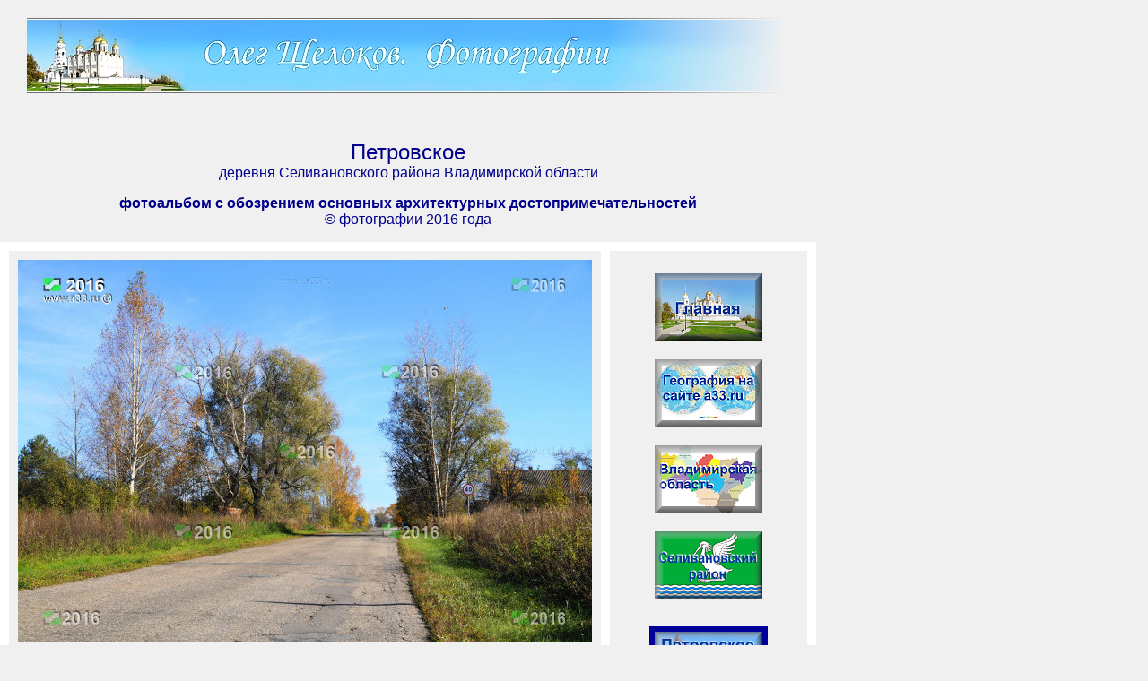

--- FILE ---
content_type: text/html; charset=windows-1251
request_url: http://www.a33.ru/pic/fvlo/selivanovsky_district/petrovskoe/index.html
body_size: 12172
content:
<html lang="ru">
<head>
	<title>Петровское деревня Селивановского района Владимирской области</title>
	<meta http-equiv="Content-Type" content="text/html; charset=windows-1251">
	<meta name="viewport" content="width=device-width, user-scalable=yes">
	<meta name="copyright" content="Copyright (C) 2005-2018 Олег Щелоков Oleg ShCholokov. All rights reserved.">
	<meta name="keywords" content="деревня, фотография, Петровское, дом">
	<meta name="description" content="небольшая придорожная деревня в лесах Селивановского района">
<style type="text/css">
body {margin-left:0px; margin-right:0px; margin-top:0px; margin-bottom:0px; position:absolute; top:0; left:0}
body {scrollbar-face-color: #ffffff; scrollbar-highlight-color: #47789b; scrollbar-shadow-color: #47789b; scrollbar-3dlight-color: #fcfcaf; scrollbar-arrow-color: #663300; scrollbar-track-color: #ffffcc; scrollbar-darkshadow-color: #fcfcaf}
td.text {font-size:14pt; text-decoration:none; color:#0066cc;font-weight:bold; font-family:arial,verdana,courier,times;}
.text01 {font-size:12pt; text-decoration:none; color:#00008b; font-family:arial,verdana,courier,times;}
td.text01 {font-size:12pt; text-decoration:none; color:#00008b; font-family:arial,verdana,courier,times;}
td.text01 a {font-size:12pt; font-weight:bold; font-style:normal; text-decoration:underline;  color:#0066cc; font-family:arial,verdana,courier,times;}
td.text01 a:hover {font-size:12pt; font-weight:bold; font-style:normal; text-decoration:underline;  color:#ff6600; font-family:arial,verdana,courier,times;}

.text01n {font-size:12pt; text-decoration:none; color:#0033cc; font-family:arial,verdana,courier,times;}
td.text01n {font-size:12pt; text-decoration:none; color:#0033cc; font-family:arial,verdana,courier,times;}
td.text01n a {font-size:12pt; font-weight:bold; font-style:normal; text-decoration:underline;  color:#0066cc; font-family:arial,verdana,courier,times;}
td.text01n a:hover {font-size:12pt; font-weight:bold; font-style:normal; text-decoration:underline;  color:#ff6600; font-family:arial,verdana,courier,times;}

.text02 {font-size:12pt; text-decoration:none;font-weight:bold; color:#000099; font-family:verdana,courier,times,arial;}
td.text02 {font-size:12pt; text-decoration:none;font-weight:bold; color:#000099; font-family:verdana,courier,times,arial;}
td.text02 a {font-size:10pt; font-style: italic; font-weight:normal; text-decoration:none; color:#00008b; font-family:verdana,courier,times,arial;}
td.text02 a:hover {font-size:10pt; font-style: italic; font-weight:normal; text-decoration:none; color:#ff6600; font-family:verdana,courier,times,arial;}

td.podval {font-size:8pt; text-decoration:none; color:#a9a9a9; font-family:arial,verdana,courier,times;}
td.podval a {font-size:8pt; text-decoration:none; color:#a9a9a9; font-family:arial,verdana,courier,times;}
td.podval01 {padding:5 0 0 0;font-size:10pt; text-decoration:none; color:#006699; font-family:arial,verdana,courier,times;}
td.podval01 a {font-size:10pt; text-decoration:none; color:#006699; font-family:arial,verdana,courier,times;}
.post {font-size:10pt; font-weight: normal; font-style: italic; text-decoration:none;	color:000099; font-family:arial,verdana,courier,times;}
.post a {font-size:10pt; font-weight: normal; font-style: italic; text-decoration:none;	color:000099; font-family:arial,verdana,courier,times;}
td.forma {font-size:10pt;text-decoration:none; font-weight:bold; color:#ff6633; font-family:arial,verdana,courier,times;}
td.forma01 {font-size:10pt;text-decoration:none; color:#006699; font-family:arial,verdana,courier,times;}

</style>
</head>
<body bgcolor="f0f0f0" text="#0066cc">
<table cellspacing="10" cellpadding="10">
<tr><td><img border="0" hspace="10" vspace="0" src="../../../start/84x846.png" width="846" height="84" alt="шапка"></td></tr>
</table>

<p><a name="top"></a></p>

<table width="800" align="middle" cellspacing="10" cellpadding="10" border="0" bgcolor="#FFFFFF" class="text01">
<caption><p><font size="5">Петровское</font>
<br>деревня Селивановского района Владимирской области</p>
<p><b>фотоальбом с обозрением основных архитектурных достопримечательностей</b>
<br>&copy; фотографии 2016 года</p></caption>

<tr bgcolor="#F0F0F0">
<td align="middle"><p><img border="0" src="3412.jpg" srcset="3412_retina.jpg 2x" alt="Общий вид деревни Петровское Селивановского района Владимирской области на въезде со стороны Красной Горбатки"></p>
<p>Общий вид деревни Петровское Селивановского района на въезде со стороны Красной Горбатки.</p><hr>

<p><img border="0" src="3414.jpg" width="640" height="424" alt="Дача в деревне Петровское Селивановского района Владимирской области"></p>
<p>Дача в деревне Петровское.</p></td>

<td valign="top" align="middle">
<table cellspacing="10" cellpadding="5" bordercolor="#F0F0F0" border="0" class="text02">
<tr><td><a href="../../../../index.html"><img border="0" src="../../../button/main.png" srcset="../../../button/main_retina.png 2x" alt="На главную"></a></td></tr>
<tr><td><a href="../../../../geografia.html"><img border="0" src="../../../button/geo.png" srcset="../../../button/geo_retina.png 2x" alt="География на сайте a33.ru"></a></td></tr>
<tr><td><a href="../../geo-vlobl.html"><img border="0" src="../../../button/fvlo.png" srcset="../../../button/fvlo_retina.png 2x" alt="Владимирская область"></a></td></tr>
<tr><td><a href="../index.html"><img border="0" src="../../../button/selivanovsky-district.png" srcset="../../../button/selivanovsky-district_retina.png 2x" alt="Селивановский район"></a></td></tr>
</table>

<table cellspacing="10" cellpadding="5" bordercolor="#F0F0F0" border="0" class="text02">
<tr><td><img border="6" src="../button/petrovskoe.png" srcset="../button/petrovskoe_retina.png 2x" alt="Петровское"></td></tr>
</table>

<p><img border="0" src="../../../button/background_button.png" width="200" height="40" alt=""></p></td>
</tr>

</table>

<p><a name="p0"></a></p>

<table width="800" align="middle" cellspacing="10" cellpadding="10" border="0" bgcolor="#FFFFFF" class="text01">
<caption><p><a href="#down"><img border="0" src="../../../button/down_button.png" width="40" height="40" alt="Вниз"></a></p></caption></td>
</tr>

<tr bgcolor="#F0F0F0">
<td><p><img border="0" src="3413-4.jpg" srcset="3413-4_retina.jpg 2x" alt="Дом 4 в деревне Петровское Селивановского района Владимирской области"></p>
<p>Дом 4 в деревне Петровское</p></td>
<td valign="top"><p><img border="0" src="3411-2.jpg" width="200" height="219" alt="указатель деревни Петровское Селивановского района Владимирской области"></p>
<p>указатель деревни Петровское</p></td>
</tr>

<tr bgcolor="#F0F0F0">
<td><p><img border="0" src="3418-8.jpg" srcset="3418-8_retina.jpg 2x" alt="Дом 8 в деревне Петровское Селивановского района Владимирской области"></p>
<p>Дом 8 в деревне Петровское</p></td>
<td valign="top"><p><img border="0" src="3419-8-2.jpg" width="200" height="247" alt="котэ дома 8 в деревне Петровское Селивановского района Владимирской области"></p>
<p>котэ дома 8</p></td>
</tr>

<tr bgcolor="#F0F0F0">
<td><p><img border="0" src="3415-9.jpg" srcset="3415-9_retina.jpg 2x" alt="Дом 9 в деревне Петровское Селивановского района Владимирской области"></p>
<p>Дом 9 в деревне Петровское.</p></td>
<td valign="top"><p><img border="0" src="3416-9-2.jpg" width="200" height="206" alt="фрагмент деревянного наличника дома номер 9 в деревне Петровское Селивановского района Владимирской области"></p>
<p>фрагмент деревянного наличника дома номер 9</p></td>
</tr>

<tr bgcolor="#F0F0F0">
<td><p><img border="0" src="3423-18.jpg" width="640" height="425" alt="Дом 18 в деревне Петровское Селивановского района Владимирской области"></p>
<p>Дом 18 в деревне Петровское.</p></td>
<td valign="top"><p><img border="0" src="3420-2.jpg" width="200" height="172" alt="автобусная остановка в районе дома 18 в деревне Петровское Селивановского района Владимирской области"></p>
<p>автобусная остановка в районе дома 18</p></td>
</tr>
</table>

<p><a name="p1"></a></p>

<table width="800" align="middle" cellspacing="10" cellpadding="10" border="0" bgcolor="#FFFFFF" class="text01">
<caption><p><a href="#top"><img border="0" src="../../../button/top_button.png" width="40" height="40" alt="Наверх"></a></p></caption>
</tr>

<tr bgcolor="#F0F0F0">
<td align="middle"><p><img border="0" src="3425-24.jpg" srcset="3425-24_retina.jpg 2x" alt="Дом 24 в деревне Петровское Селивановского района Владимирской области"></p></td>
<td valign="top"><p>Дом 24 в деревне Петровское.</p></td>
</tr>

<tr bgcolor="#F0F0F0">
<td><p><img border="0" src="3426.jpg" srcset="3426_retina.jpg 2x" alt="Жилая изба с голубыми наличниками в деревне Петровское Селивановского района Владимирской области"></p></td>
<td valign="top"><p>Жилая изба с голубыми наличниками в деревне Петровское.</p></td>
</tr>

<tr bgcolor="#F0F0F0">
<td><p><img border="0" src="3424-27.jpg" width="640" height="426" alt="Дом 27 в деревне Петровское Селивановского района Владимирской области"></p>
<p>Дом 27 в деревне Петровское.</p></td>
<td valign="top"><p><img border="0" src="3422-2.jpg" width="200" height="150" alt="главная и единственная улица деревни Петровское Селивановского района Владимирской области"></p>
<p>главная и единственная улица деревни Петровское</p></td>
</tr>

<tr bgcolor="#F0F0F0">
<td><p><img border="0" src="3427.jpg" width="640" height="426" alt="Руины деревянного жилого дома в деревне Петровское Селивановского района Владимирской области"></p>
<p>Руины деревянного жилого дома в деревне Петровское.</p></td>
<td valign="top"><p><img border="0" src="3430-2.jpg" width="200" height="200" alt="Осень в деревне Петровское Селивановского района Владимирской области - фотография"></p>
<p>Осень в деревне Петровское - фотография.</p></td>
</tr>
</table>

<div align="middle">
<table width="800" align="middle" cellspacing="10" cellpadding="10" border="0" class="text01">
<caption><p><b> карта села Петровское</b></p>
<p><iframe src="https://api-maps.yandex.ru/frame/v1/-/C6UnBUmE" width="800" height="400" frameborder="0"></iframe></p>
<p><a href="#top"><img border="0" src="../../../button/top_button.png" width="40" height="40" alt="Наверх"></a></p></caption>
</table>

<p>&nbsp;<br>&nbsp;<br>&nbsp;<br>&nbsp;<br>&nbsp;</p>
<table width="94%" align="middle" border="0" bgcolor="dcdcdc">
<tr><td valign="middle" align="middle"><p><!-- Yandex.Metrika informer --> <a href="https://metrika.yandex.ru/stat/?id=16251280&amp;from=informer" target="_blank" rel="nofollow"><img src="https://informer.yandex.ru/informer/16251280/3_0_B9FFB9FF_99FF99FF_1_uniques" style="width:88px; height:31px; border:0;" alt="Яндекс.Метрика" title="Яндекс.Метрика: данные за сегодня (просмотры, визиты и уникальные посетители)" class="ym-advanced-informer" data-cid="16251280" data-lang="ru" /></a> <!-- /Yandex.Metrika informer --> <!-- Yandex.Metrika counter --> <script type="text/javascript" > (function(m,e,t,r,i,k,a){m[i]=m[i]||function(){(m[i].a=m[i].a||[]).push(arguments)}; m[i].l=1*new Date(); for (var j = 0; j < document.scripts.length; j++) {if (document.scripts[j].src === r) { return; }} k=e.createElement(t),a=e.getElementsByTagName(t)[0],k.async=1,k.src=r,a.parentNode.insertBefore(k,a)}) (window, document, "script", "https://mc.yandex.ru/metrika/tag.js", "ym"); ym(16251280, "init", { clickmap:true, trackLinks:true, accurateTrackBounce:true, webvisor:true }); </script> <noscript><div><img src="https://mc.yandex.ru/watch/16251280" style="position:absolute; left:-9999px;" alt="" /></div></noscript> <!-- /Yandex.Metrika counter --></p></td>
<td valign="middle" align="middle"><img border="0" height="20" width="26" hspace="25" vspace="20" src="../../../start/el2a.gif" alt="logo"></td>
<td align="right" valign="top" class="podval"><p>Все права защищены &copy;&nbsp;Олег Щёлоков
<br>Рекомендуемое разрешение монитора не менее 1280х1024
<br>Web Master:<a href="mailto:a33@bk.ru"> Oleg ShCholokov</a></p></div></td>
</tr>
</table>
</div>
<p><a name="down"></a></p>
<p>&nbsp;<br>&nbsp;<br>&nbsp;<br>&nbsp;<br>&nbsp;</p>
</body>
</html>